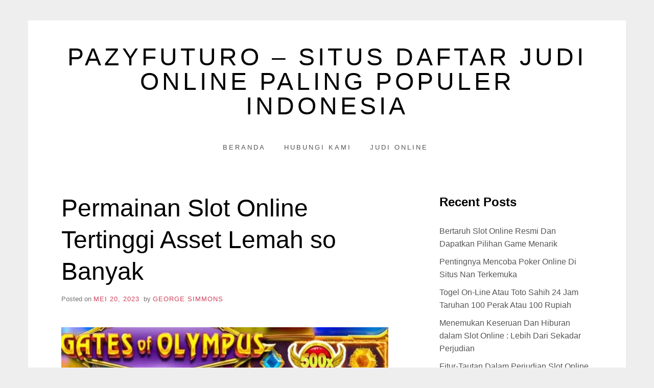

--- FILE ---
content_type: text/html; charset=UTF-8
request_url: https://pazyfuturo.org/permainan-slot-online-tertinggi-asset-lemah-so-banyak/
body_size: 13961
content:
<!doctype html>
<html lang="id" class="no-js">
<head>
	<meta charset="UTF-8">
	<meta name="viewport" content="width=device-width, initial-scale=1, minimum-scale=1">
	<link rel="profile" href="http://gmpg.org/xfn/11">

	<script>(function(H){H.className = H.className.replace(/\bno-js\b/,'js')})(document.documentElement);</script>
<meta name='robots' content='index, follow, max-image-preview:large, max-snippet:-1, max-video-preview:-1' />

	<!-- This site is optimized with the Yoast SEO plugin v26.7 - https://yoast.com/wordpress/plugins/seo/ -->
	<title>Permainan Slot Online Tertinggi Asset Lemah so Banyak</title>
	<link rel="canonical" href="https://pazyfuturo.org/permainan-slot-online-tertinggi-asset-lemah-so-banyak/" />
	<meta property="og:locale" content="id_ID" />
	<meta property="og:type" content="article" />
	<meta property="og:title" content="Permainan Slot Online Tertinggi Asset Lemah so Banyak" />
	<meta property="og:description" content="Kondangnya perjudian slot online terbagus dipastikan sedang berkembang menjadi permainan online dana buruk mungkin oleh karena itu ramai. Game ini..." />
	<meta property="og:url" content="https://pazyfuturo.org/permainan-slot-online-tertinggi-asset-lemah-so-banyak/" />
	<meta property="og:site_name" content="Pazyfuturo - Situs Daftar Judi Online Paling Populer Indonesia" />
	<meta property="article:published_time" content="2023-05-20T06:18:11+00:00" />
	<meta property="article:modified_time" content="2023-09-27T06:19:32+00:00" />
	<meta property="og:image" content="https://pazyfuturo.org/wp-content/uploads/2023/09/Permainan-Slot-Online-Tertinggi-Asset-Lemah-so-Banyak.webp" />
	<meta name="author" content="George Simmons" />
	<meta name="twitter:card" content="summary_large_image" />
	<meta name="twitter:label1" content="Ditulis oleh" />
	<meta name="twitter:data1" content="George Simmons" />
	<meta name="twitter:label2" content="Estimasi waktu membaca" />
	<meta name="twitter:data2" content="5 menit" />
	<script type="application/ld+json" class="yoast-schema-graph">{"@context":"https://schema.org","@graph":[{"@type":"Article","@id":"https://pazyfuturo.org/permainan-slot-online-tertinggi-asset-lemah-so-banyak/#article","isPartOf":{"@id":"https://pazyfuturo.org/permainan-slot-online-tertinggi-asset-lemah-so-banyak/"},"author":{"name":"George Simmons","@id":"https://pazyfuturo.org/#/schema/person/8210ccee1d194b2870a3884bfdee8748"},"headline":"Permainan Slot Online Tertinggi Asset Lemah so Banyak","datePublished":"2023-05-20T06:18:11+00:00","dateModified":"2023-09-27T06:19:32+00:00","mainEntityOfPage":{"@id":"https://pazyfuturo.org/permainan-slot-online-tertinggi-asset-lemah-so-banyak/"},"wordCount":707,"image":{"@id":"https://pazyfuturo.org/permainan-slot-online-tertinggi-asset-lemah-so-banyak/#primaryimage"},"thumbnailUrl":"https://pazyfuturo.org/wp-content/uploads/2023/09/Permainan-Slot-Online-Tertinggi-Asset-Lemah-so-Banyak.webp","articleSection":["Slot Online"],"inLanguage":"id"},{"@type":"WebPage","@id":"https://pazyfuturo.org/permainan-slot-online-tertinggi-asset-lemah-so-banyak/","url":"https://pazyfuturo.org/permainan-slot-online-tertinggi-asset-lemah-so-banyak/","name":"Permainan Slot Online Tertinggi Asset Lemah so Banyak","isPartOf":{"@id":"https://pazyfuturo.org/#website"},"primaryImageOfPage":{"@id":"https://pazyfuturo.org/permainan-slot-online-tertinggi-asset-lemah-so-banyak/#primaryimage"},"image":{"@id":"https://pazyfuturo.org/permainan-slot-online-tertinggi-asset-lemah-so-banyak/#primaryimage"},"thumbnailUrl":"https://pazyfuturo.org/wp-content/uploads/2023/09/Permainan-Slot-Online-Tertinggi-Asset-Lemah-so-Banyak.webp","datePublished":"2023-05-20T06:18:11+00:00","dateModified":"2023-09-27T06:19:32+00:00","author":{"@id":"https://pazyfuturo.org/#/schema/person/8210ccee1d194b2870a3884bfdee8748"},"breadcrumb":{"@id":"https://pazyfuturo.org/permainan-slot-online-tertinggi-asset-lemah-so-banyak/#breadcrumb"},"inLanguage":"id","potentialAction":[{"@type":"ReadAction","target":["https://pazyfuturo.org/permainan-slot-online-tertinggi-asset-lemah-so-banyak/"]}]},{"@type":"ImageObject","inLanguage":"id","@id":"https://pazyfuturo.org/permainan-slot-online-tertinggi-asset-lemah-so-banyak/#primaryimage","url":"https://pazyfuturo.org/wp-content/uploads/2023/09/Permainan-Slot-Online-Tertinggi-Asset-Lemah-so-Banyak.webp","contentUrl":"https://pazyfuturo.org/wp-content/uploads/2023/09/Permainan-Slot-Online-Tertinggi-Asset-Lemah-so-Banyak.webp","width":750,"height":500,"caption":"Game Game Slot Online Termantap 24 Jam Berlaku"},{"@type":"BreadcrumbList","@id":"https://pazyfuturo.org/permainan-slot-online-tertinggi-asset-lemah-so-banyak/#breadcrumb","itemListElement":[{"@type":"ListItem","position":1,"name":"Beranda","item":"https://pazyfuturo.org/"},{"@type":"ListItem","position":2,"name":"Permainan Slot Online Tertinggi Asset Lemah so Banyak"}]},{"@type":"WebSite","@id":"https://pazyfuturo.org/#website","url":"https://pazyfuturo.org/","name":"Pazyfuturo - Situs Daftar Judi Online Paling Populer Indonesia","description":"","potentialAction":[{"@type":"SearchAction","target":{"@type":"EntryPoint","urlTemplate":"https://pazyfuturo.org/?s={search_term_string}"},"query-input":{"@type":"PropertyValueSpecification","valueRequired":true,"valueName":"search_term_string"}}],"inLanguage":"id"},{"@type":"Person","@id":"https://pazyfuturo.org/#/schema/person/8210ccee1d194b2870a3884bfdee8748","name":"George Simmons","image":{"@type":"ImageObject","inLanguage":"id","@id":"https://pazyfuturo.org/#/schema/person/image/","url":"https://secure.gravatar.com/avatar/9f5bfa64d003cbc21e350b3c05754e4fde10fcbac38e0f670be47510c96814c4?s=96&d=mm&r=g","contentUrl":"https://secure.gravatar.com/avatar/9f5bfa64d003cbc21e350b3c05754e4fde10fcbac38e0f670be47510c96814c4?s=96&d=mm&r=g","caption":"George Simmons"},"sameAs":["https://pazyfuturo.org"]}]}</script>
	<!-- / Yoast SEO plugin. -->


<link rel="alternate" type="application/rss+xml" title="Pazyfuturo - Situs Daftar Judi Online Paling Populer Indonesia &raquo; Feed" href="https://pazyfuturo.org/feed/" />
<link rel="alternate" type="application/rss+xml" title="Pazyfuturo - Situs Daftar Judi Online Paling Populer Indonesia &raquo; Umpan Komentar" href="https://pazyfuturo.org/comments/feed/" />
<link rel="alternate" title="oEmbed (JSON)" type="application/json+oembed" href="https://pazyfuturo.org/wp-json/oembed/1.0/embed?url=https%3A%2F%2Fpazyfuturo.org%2Fpermainan-slot-online-tertinggi-asset-lemah-so-banyak%2F" />
<link rel="alternate" title="oEmbed (XML)" type="text/xml+oembed" href="https://pazyfuturo.org/wp-json/oembed/1.0/embed?url=https%3A%2F%2Fpazyfuturo.org%2Fpermainan-slot-online-tertinggi-asset-lemah-so-banyak%2F&#038;format=xml" />
<style id='wp-img-auto-sizes-contain-inline-css' type='text/css'>
img:is([sizes=auto i],[sizes^="auto," i]){contain-intrinsic-size:3000px 1500px}
/*# sourceURL=wp-img-auto-sizes-contain-inline-css */
</style>
<style id='wp-emoji-styles-inline-css' type='text/css'>

	img.wp-smiley, img.emoji {
		display: inline !important;
		border: none !important;
		box-shadow: none !important;
		height: 1em !important;
		width: 1em !important;
		margin: 0 0.07em !important;
		vertical-align: -0.1em !important;
		background: none !important;
		padding: 0 !important;
	}
/*# sourceURL=wp-emoji-styles-inline-css */
</style>
<style id='wp-block-library-inline-css' type='text/css'>
:root{--wp-block-synced-color:#7a00df;--wp-block-synced-color--rgb:122,0,223;--wp-bound-block-color:var(--wp-block-synced-color);--wp-editor-canvas-background:#ddd;--wp-admin-theme-color:#007cba;--wp-admin-theme-color--rgb:0,124,186;--wp-admin-theme-color-darker-10:#006ba1;--wp-admin-theme-color-darker-10--rgb:0,107,160.5;--wp-admin-theme-color-darker-20:#005a87;--wp-admin-theme-color-darker-20--rgb:0,90,135;--wp-admin-border-width-focus:2px}@media (min-resolution:192dpi){:root{--wp-admin-border-width-focus:1.5px}}.wp-element-button{cursor:pointer}:root .has-very-light-gray-background-color{background-color:#eee}:root .has-very-dark-gray-background-color{background-color:#313131}:root .has-very-light-gray-color{color:#eee}:root .has-very-dark-gray-color{color:#313131}:root .has-vivid-green-cyan-to-vivid-cyan-blue-gradient-background{background:linear-gradient(135deg,#00d084,#0693e3)}:root .has-purple-crush-gradient-background{background:linear-gradient(135deg,#34e2e4,#4721fb 50%,#ab1dfe)}:root .has-hazy-dawn-gradient-background{background:linear-gradient(135deg,#faaca8,#dad0ec)}:root .has-subdued-olive-gradient-background{background:linear-gradient(135deg,#fafae1,#67a671)}:root .has-atomic-cream-gradient-background{background:linear-gradient(135deg,#fdd79a,#004a59)}:root .has-nightshade-gradient-background{background:linear-gradient(135deg,#330968,#31cdcf)}:root .has-midnight-gradient-background{background:linear-gradient(135deg,#020381,#2874fc)}:root{--wp--preset--font-size--normal:16px;--wp--preset--font-size--huge:42px}.has-regular-font-size{font-size:1em}.has-larger-font-size{font-size:2.625em}.has-normal-font-size{font-size:var(--wp--preset--font-size--normal)}.has-huge-font-size{font-size:var(--wp--preset--font-size--huge)}.has-text-align-center{text-align:center}.has-text-align-left{text-align:left}.has-text-align-right{text-align:right}.has-fit-text{white-space:nowrap!important}#end-resizable-editor-section{display:none}.aligncenter{clear:both}.items-justified-left{justify-content:flex-start}.items-justified-center{justify-content:center}.items-justified-right{justify-content:flex-end}.items-justified-space-between{justify-content:space-between}.screen-reader-text{border:0;clip-path:inset(50%);height:1px;margin:-1px;overflow:hidden;padding:0;position:absolute;width:1px;word-wrap:normal!important}.screen-reader-text:focus{background-color:#ddd;clip-path:none;color:#444;display:block;font-size:1em;height:auto;left:5px;line-height:normal;padding:15px 23px 14px;text-decoration:none;top:5px;width:auto;z-index:100000}html :where(.has-border-color){border-style:solid}html :where([style*=border-top-color]){border-top-style:solid}html :where([style*=border-right-color]){border-right-style:solid}html :where([style*=border-bottom-color]){border-bottom-style:solid}html :where([style*=border-left-color]){border-left-style:solid}html :where([style*=border-width]){border-style:solid}html :where([style*=border-top-width]){border-top-style:solid}html :where([style*=border-right-width]){border-right-style:solid}html :where([style*=border-bottom-width]){border-bottom-style:solid}html :where([style*=border-left-width]){border-left-style:solid}html :where(img[class*=wp-image-]){height:auto;max-width:100%}:where(figure){margin:0 0 1em}html :where(.is-position-sticky){--wp-admin--admin-bar--position-offset:var(--wp-admin--admin-bar--height,0px)}@media screen and (max-width:600px){html :where(.is-position-sticky){--wp-admin--admin-bar--position-offset:0px}}

/*# sourceURL=wp-block-library-inline-css */
</style><style id='wp-block-archives-inline-css' type='text/css'>
.wp-block-archives{box-sizing:border-box}.wp-block-archives-dropdown label{display:block}
/*# sourceURL=https://pazyfuturo.org/wp-includes/blocks/archives/style.min.css */
</style>
<style id='wp-block-categories-inline-css' type='text/css'>
.wp-block-categories{box-sizing:border-box}.wp-block-categories.alignleft{margin-right:2em}.wp-block-categories.alignright{margin-left:2em}.wp-block-categories.wp-block-categories-dropdown.aligncenter{text-align:center}.wp-block-categories .wp-block-categories__label{display:block;width:100%}
/*# sourceURL=https://pazyfuturo.org/wp-includes/blocks/categories/style.min.css */
</style>
<style id='wp-block-heading-inline-css' type='text/css'>
h1:where(.wp-block-heading).has-background,h2:where(.wp-block-heading).has-background,h3:where(.wp-block-heading).has-background,h4:where(.wp-block-heading).has-background,h5:where(.wp-block-heading).has-background,h6:where(.wp-block-heading).has-background{padding:1.25em 2.375em}h1.has-text-align-left[style*=writing-mode]:where([style*=vertical-lr]),h1.has-text-align-right[style*=writing-mode]:where([style*=vertical-rl]),h2.has-text-align-left[style*=writing-mode]:where([style*=vertical-lr]),h2.has-text-align-right[style*=writing-mode]:where([style*=vertical-rl]),h3.has-text-align-left[style*=writing-mode]:where([style*=vertical-lr]),h3.has-text-align-right[style*=writing-mode]:where([style*=vertical-rl]),h4.has-text-align-left[style*=writing-mode]:where([style*=vertical-lr]),h4.has-text-align-right[style*=writing-mode]:where([style*=vertical-rl]),h5.has-text-align-left[style*=writing-mode]:where([style*=vertical-lr]),h5.has-text-align-right[style*=writing-mode]:where([style*=vertical-rl]),h6.has-text-align-left[style*=writing-mode]:where([style*=vertical-lr]),h6.has-text-align-right[style*=writing-mode]:where([style*=vertical-rl]){rotate:180deg}
/*# sourceURL=https://pazyfuturo.org/wp-includes/blocks/heading/style.min.css */
</style>
<style id='wp-block-latest-posts-inline-css' type='text/css'>
.wp-block-latest-posts{box-sizing:border-box}.wp-block-latest-posts.alignleft{margin-right:2em}.wp-block-latest-posts.alignright{margin-left:2em}.wp-block-latest-posts.wp-block-latest-posts__list{list-style:none}.wp-block-latest-posts.wp-block-latest-posts__list li{clear:both;overflow-wrap:break-word}.wp-block-latest-posts.is-grid{display:flex;flex-wrap:wrap}.wp-block-latest-posts.is-grid li{margin:0 1.25em 1.25em 0;width:100%}@media (min-width:600px){.wp-block-latest-posts.columns-2 li{width:calc(50% - .625em)}.wp-block-latest-posts.columns-2 li:nth-child(2n){margin-right:0}.wp-block-latest-posts.columns-3 li{width:calc(33.33333% - .83333em)}.wp-block-latest-posts.columns-3 li:nth-child(3n){margin-right:0}.wp-block-latest-posts.columns-4 li{width:calc(25% - .9375em)}.wp-block-latest-posts.columns-4 li:nth-child(4n){margin-right:0}.wp-block-latest-posts.columns-5 li{width:calc(20% - 1em)}.wp-block-latest-posts.columns-5 li:nth-child(5n){margin-right:0}.wp-block-latest-posts.columns-6 li{width:calc(16.66667% - 1.04167em)}.wp-block-latest-posts.columns-6 li:nth-child(6n){margin-right:0}}:root :where(.wp-block-latest-posts.is-grid){padding:0}:root :where(.wp-block-latest-posts.wp-block-latest-posts__list){padding-left:0}.wp-block-latest-posts__post-author,.wp-block-latest-posts__post-date{display:block;font-size:.8125em}.wp-block-latest-posts__post-excerpt,.wp-block-latest-posts__post-full-content{margin-bottom:1em;margin-top:.5em}.wp-block-latest-posts__featured-image a{display:inline-block}.wp-block-latest-posts__featured-image img{height:auto;max-width:100%;width:auto}.wp-block-latest-posts__featured-image.alignleft{float:left;margin-right:1em}.wp-block-latest-posts__featured-image.alignright{float:right;margin-left:1em}.wp-block-latest-posts__featured-image.aligncenter{margin-bottom:1em;text-align:center}
/*# sourceURL=https://pazyfuturo.org/wp-includes/blocks/latest-posts/style.min.css */
</style>
<style id='wp-block-group-inline-css' type='text/css'>
.wp-block-group{box-sizing:border-box}:where(.wp-block-group.wp-block-group-is-layout-constrained){position:relative}
/*# sourceURL=https://pazyfuturo.org/wp-includes/blocks/group/style.min.css */
</style>
<style id='global-styles-inline-css' type='text/css'>
:root{--wp--preset--aspect-ratio--square: 1;--wp--preset--aspect-ratio--4-3: 4/3;--wp--preset--aspect-ratio--3-4: 3/4;--wp--preset--aspect-ratio--3-2: 3/2;--wp--preset--aspect-ratio--2-3: 2/3;--wp--preset--aspect-ratio--16-9: 16/9;--wp--preset--aspect-ratio--9-16: 9/16;--wp--preset--color--black: #272727;--wp--preset--color--cyan-bluish-gray: #abb8c3;--wp--preset--color--white: #ffffff;--wp--preset--color--pale-pink: #f78da7;--wp--preset--color--vivid-red: #cf2e2e;--wp--preset--color--luminous-vivid-orange: #ff6900;--wp--preset--color--luminous-vivid-amber: #fcb900;--wp--preset--color--light-green-cyan: #7bdcb5;--wp--preset--color--vivid-green-cyan: #00d084;--wp--preset--color--pale-cyan-blue: #8ed1fc;--wp--preset--color--vivid-cyan-blue: #0693e3;--wp--preset--color--vivid-purple: #9b51e0;--wp--preset--color--red: #e2574c;--wp--preset--color--orange: #ffbc49;--wp--preset--color--green: #00d084;--wp--preset--color--blue: #0693e3;--wp--preset--color--gray: #767676;--wp--preset--color--light-gray: #eee;--wp--preset--gradient--vivid-cyan-blue-to-vivid-purple: linear-gradient(135deg,rgb(6,147,227) 0%,rgb(155,81,224) 100%);--wp--preset--gradient--light-green-cyan-to-vivid-green-cyan: linear-gradient(135deg,rgb(122,220,180) 0%,rgb(0,208,130) 100%);--wp--preset--gradient--luminous-vivid-amber-to-luminous-vivid-orange: linear-gradient(135deg,rgb(252,185,0) 0%,rgb(255,105,0) 100%);--wp--preset--gradient--luminous-vivid-orange-to-vivid-red: linear-gradient(135deg,rgb(255,105,0) 0%,rgb(207,46,46) 100%);--wp--preset--gradient--very-light-gray-to-cyan-bluish-gray: linear-gradient(135deg,rgb(238,238,238) 0%,rgb(169,184,195) 100%);--wp--preset--gradient--cool-to-warm-spectrum: linear-gradient(135deg,rgb(74,234,220) 0%,rgb(151,120,209) 20%,rgb(207,42,186) 40%,rgb(238,44,130) 60%,rgb(251,105,98) 80%,rgb(254,248,76) 100%);--wp--preset--gradient--blush-light-purple: linear-gradient(135deg,rgb(255,206,236) 0%,rgb(152,150,240) 100%);--wp--preset--gradient--blush-bordeaux: linear-gradient(135deg,rgb(254,205,165) 0%,rgb(254,45,45) 50%,rgb(107,0,62) 100%);--wp--preset--gradient--luminous-dusk: linear-gradient(135deg,rgb(255,203,112) 0%,rgb(199,81,192) 50%,rgb(65,88,208) 100%);--wp--preset--gradient--pale-ocean: linear-gradient(135deg,rgb(255,245,203) 0%,rgb(182,227,212) 50%,rgb(51,167,181) 100%);--wp--preset--gradient--electric-grass: linear-gradient(135deg,rgb(202,248,128) 0%,rgb(113,206,126) 100%);--wp--preset--gradient--midnight: linear-gradient(135deg,rgb(2,3,129) 0%,rgb(40,116,252) 100%);--wp--preset--font-size--small: 13px;--wp--preset--font-size--medium: 20px;--wp--preset--font-size--large: 36px;--wp--preset--font-size--x-large: 42px;--wp--preset--spacing--20: 0.44rem;--wp--preset--spacing--30: 0.67rem;--wp--preset--spacing--40: 1rem;--wp--preset--spacing--50: 1.5rem;--wp--preset--spacing--60: 2.25rem;--wp--preset--spacing--70: 3.38rem;--wp--preset--spacing--80: 5.06rem;--wp--preset--shadow--natural: 6px 6px 9px rgba(0, 0, 0, 0.2);--wp--preset--shadow--deep: 12px 12px 50px rgba(0, 0, 0, 0.4);--wp--preset--shadow--sharp: 6px 6px 0px rgba(0, 0, 0, 0.2);--wp--preset--shadow--outlined: 6px 6px 0px -3px rgb(255, 255, 255), 6px 6px rgb(0, 0, 0);--wp--preset--shadow--crisp: 6px 6px 0px rgb(0, 0, 0);}:where(.is-layout-flex){gap: 0.5em;}:where(.is-layout-grid){gap: 0.5em;}body .is-layout-flex{display: flex;}.is-layout-flex{flex-wrap: wrap;align-items: center;}.is-layout-flex > :is(*, div){margin: 0;}body .is-layout-grid{display: grid;}.is-layout-grid > :is(*, div){margin: 0;}:where(.wp-block-columns.is-layout-flex){gap: 2em;}:where(.wp-block-columns.is-layout-grid){gap: 2em;}:where(.wp-block-post-template.is-layout-flex){gap: 1.25em;}:where(.wp-block-post-template.is-layout-grid){gap: 1.25em;}.has-black-color{color: var(--wp--preset--color--black) !important;}.has-cyan-bluish-gray-color{color: var(--wp--preset--color--cyan-bluish-gray) !important;}.has-white-color{color: var(--wp--preset--color--white) !important;}.has-pale-pink-color{color: var(--wp--preset--color--pale-pink) !important;}.has-vivid-red-color{color: var(--wp--preset--color--vivid-red) !important;}.has-luminous-vivid-orange-color{color: var(--wp--preset--color--luminous-vivid-orange) !important;}.has-luminous-vivid-amber-color{color: var(--wp--preset--color--luminous-vivid-amber) !important;}.has-light-green-cyan-color{color: var(--wp--preset--color--light-green-cyan) !important;}.has-vivid-green-cyan-color{color: var(--wp--preset--color--vivid-green-cyan) !important;}.has-pale-cyan-blue-color{color: var(--wp--preset--color--pale-cyan-blue) !important;}.has-vivid-cyan-blue-color{color: var(--wp--preset--color--vivid-cyan-blue) !important;}.has-vivid-purple-color{color: var(--wp--preset--color--vivid-purple) !important;}.has-black-background-color{background-color: var(--wp--preset--color--black) !important;}.has-cyan-bluish-gray-background-color{background-color: var(--wp--preset--color--cyan-bluish-gray) !important;}.has-white-background-color{background-color: var(--wp--preset--color--white) !important;}.has-pale-pink-background-color{background-color: var(--wp--preset--color--pale-pink) !important;}.has-vivid-red-background-color{background-color: var(--wp--preset--color--vivid-red) !important;}.has-luminous-vivid-orange-background-color{background-color: var(--wp--preset--color--luminous-vivid-orange) !important;}.has-luminous-vivid-amber-background-color{background-color: var(--wp--preset--color--luminous-vivid-amber) !important;}.has-light-green-cyan-background-color{background-color: var(--wp--preset--color--light-green-cyan) !important;}.has-vivid-green-cyan-background-color{background-color: var(--wp--preset--color--vivid-green-cyan) !important;}.has-pale-cyan-blue-background-color{background-color: var(--wp--preset--color--pale-cyan-blue) !important;}.has-vivid-cyan-blue-background-color{background-color: var(--wp--preset--color--vivid-cyan-blue) !important;}.has-vivid-purple-background-color{background-color: var(--wp--preset--color--vivid-purple) !important;}.has-black-border-color{border-color: var(--wp--preset--color--black) !important;}.has-cyan-bluish-gray-border-color{border-color: var(--wp--preset--color--cyan-bluish-gray) !important;}.has-white-border-color{border-color: var(--wp--preset--color--white) !important;}.has-pale-pink-border-color{border-color: var(--wp--preset--color--pale-pink) !important;}.has-vivid-red-border-color{border-color: var(--wp--preset--color--vivid-red) !important;}.has-luminous-vivid-orange-border-color{border-color: var(--wp--preset--color--luminous-vivid-orange) !important;}.has-luminous-vivid-amber-border-color{border-color: var(--wp--preset--color--luminous-vivid-amber) !important;}.has-light-green-cyan-border-color{border-color: var(--wp--preset--color--light-green-cyan) !important;}.has-vivid-green-cyan-border-color{border-color: var(--wp--preset--color--vivid-green-cyan) !important;}.has-pale-cyan-blue-border-color{border-color: var(--wp--preset--color--pale-cyan-blue) !important;}.has-vivid-cyan-blue-border-color{border-color: var(--wp--preset--color--vivid-cyan-blue) !important;}.has-vivid-purple-border-color{border-color: var(--wp--preset--color--vivid-purple) !important;}.has-vivid-cyan-blue-to-vivid-purple-gradient-background{background: var(--wp--preset--gradient--vivid-cyan-blue-to-vivid-purple) !important;}.has-light-green-cyan-to-vivid-green-cyan-gradient-background{background: var(--wp--preset--gradient--light-green-cyan-to-vivid-green-cyan) !important;}.has-luminous-vivid-amber-to-luminous-vivid-orange-gradient-background{background: var(--wp--preset--gradient--luminous-vivid-amber-to-luminous-vivid-orange) !important;}.has-luminous-vivid-orange-to-vivid-red-gradient-background{background: var(--wp--preset--gradient--luminous-vivid-orange-to-vivid-red) !important;}.has-very-light-gray-to-cyan-bluish-gray-gradient-background{background: var(--wp--preset--gradient--very-light-gray-to-cyan-bluish-gray) !important;}.has-cool-to-warm-spectrum-gradient-background{background: var(--wp--preset--gradient--cool-to-warm-spectrum) !important;}.has-blush-light-purple-gradient-background{background: var(--wp--preset--gradient--blush-light-purple) !important;}.has-blush-bordeaux-gradient-background{background: var(--wp--preset--gradient--blush-bordeaux) !important;}.has-luminous-dusk-gradient-background{background: var(--wp--preset--gradient--luminous-dusk) !important;}.has-pale-ocean-gradient-background{background: var(--wp--preset--gradient--pale-ocean) !important;}.has-electric-grass-gradient-background{background: var(--wp--preset--gradient--electric-grass) !important;}.has-midnight-gradient-background{background: var(--wp--preset--gradient--midnight) !important;}.has-small-font-size{font-size: var(--wp--preset--font-size--small) !important;}.has-medium-font-size{font-size: var(--wp--preset--font-size--medium) !important;}.has-large-font-size{font-size: var(--wp--preset--font-size--large) !important;}.has-x-large-font-size{font-size: var(--wp--preset--font-size--x-large) !important;}
/*# sourceURL=global-styles-inline-css */
</style>

<style id='classic-theme-styles-inline-css' type='text/css'>
/*! This file is auto-generated */
.wp-block-button__link{color:#fff;background-color:#32373c;border-radius:9999px;box-shadow:none;text-decoration:none;padding:calc(.667em + 2px) calc(1.333em + 2px);font-size:1.125em}.wp-block-file__button{background:#32373c;color:#fff;text-decoration:none}
/*# sourceURL=/wp-includes/css/classic-themes.min.css */
</style>
<link rel='stylesheet' id='miniva-style-css' href='https://pazyfuturo.org/wp-content/themes/miniva/style.css?ver=1.7.1' type='text/css' media='all' />
<link rel="https://api.w.org/" href="https://pazyfuturo.org/wp-json/" /><link rel="alternate" title="JSON" type="application/json" href="https://pazyfuturo.org/wp-json/wp/v2/posts/232" /><link rel="EditURI" type="application/rsd+xml" title="RSD" href="https://pazyfuturo.org/xmlrpc.php?rsd" />
<meta name="generator" content="WordPress 6.9" />
<link rel='shortlink' href='https://pazyfuturo.org/?p=232' />
<link rel="icon" href="https://pazyfuturo.org/wp-content/uploads/2022/12/pazyfuturo.png" sizes="32x32" />
<link rel="icon" href="https://pazyfuturo.org/wp-content/uploads/2022/12/pazyfuturo.png" sizes="192x192" />
<link rel="apple-touch-icon" href="https://pazyfuturo.org/wp-content/uploads/2022/12/pazyfuturo.png" />
<meta name="msapplication-TileImage" content="https://pazyfuturo.org/wp-content/uploads/2022/12/pazyfuturo.png" />
</head>

<body class="wp-singular post-template-default single single-post postid-232 single-format-standard wp-embed-responsive wp-theme-miniva boxed sidebar-right logo-top menu-centered logo-centered">


<svg viewBox="0 0 16 16" xmlns="http://www.w3.org/2000/svg" style="display:none;">
	<symbol viewBox="0 0 16 16" id="search"><title>search</title> <path d="M14.7,13.3L11,9.6c0.6-0.9,1-2,1-3.1C12,3.5,9.5,1,6.5,1S1,3.5,1,6.5S3.5,12,6.5,12c1.2,0,2.2-0.4,3.1-1l3.7,3.7L14.7,13.3z
	 M2.5,6.5c0-2.2,1.8-4,4-4s4,1.8,4,4s-1.8,4-4,4S2.5,8.7,2.5,6.5z"/> </symbol>
	<symbol viewBox="0 0 16 16" id="expand"><title>expand</title> <polygon points="8,12.7 1.3,6 2.7,4.6 8,9.9 13.3,4.6 14.7,6 "/> </symbol>
</svg>

<div id="page" class="site">
	<a class="skip-link screen-reader-text" href="#content">Skip to content</a>

	
	<header id="masthead" class="site-header" role="banner">

		<div class="container">
		<div class="site-branding">

			
			<div class="site-branding-text">
									<p class="site-title"><a href="https://pazyfuturo.org/" rel="home">Pazyfuturo &#8211; Situs Daftar Judi Online Paling Populer Indonesia</a></p>
								</div>
		</div><!-- .site-branding -->

		
		<nav id="site-navigation" class="main-navigation" role="navigation" aria-label="Primary">
			<button class="menu-toggle" aria-controls="primary-menu" aria-expanded="false">Menu</button>
			<ul id="primary-menu" class="primary-menu"><li id="menu-item-18" class="menu-item menu-item-type-custom menu-item-object-custom menu-item-home menu-item-18"><a href="https://pazyfuturo.org">Beranda</a></li>
<li id="menu-item-19" class="menu-item menu-item-type-post_type menu-item-object-page menu-item-19"><a href="https://pazyfuturo.org/hubungi-kami/">Hubungi Kami</a></li>
<li id="menu-item-20" class="menu-item menu-item-type-taxonomy menu-item-object-category menu-item-20"><a href="https://pazyfuturo.org/category/judi-online/">Judi Online</a></li>
</ul>		</nav><!-- #site-navigation -->

		</div>
	</header><!-- #masthead -->

	
	<div id="content" class="site-content container">

		
	<div id="primary" class="content-area">
		<main id="main" class="site-main" role="main">

		

<article id="post-232" class="post-232 post type-post status-publish format-standard hentry category-slot-online post-single">

	
	<header class="entry-header">
		<h1 class="entry-title">Permainan Slot Online Tertinggi Asset Lemah so Banyak</h1>			<div class="entry-meta">
				<span class="posted-on">Posted on <a href="https://pazyfuturo.org/permainan-slot-online-tertinggi-asset-lemah-so-banyak/" rel="bookmark"><time class="entry-date published" datetime="SabPMWIBE_203C">Mei 20, 2023</time><time class="updated" datetime="RabPMWIBE_393C">September 27, 2023</time></a></span><span class="byline"> by <span class="author vcard"><a class="url fn n" href="https://pazyfuturo.org/author/georgesimmons/">George Simmons</a></span></span>			</div><!-- .entry-meta -->
			</header><!-- .entry-header -->

	
	<div class="entry-content">
		<h1><img fetchpriority="high" decoding="async" class="aligncenter size-full wp-image-233" src="https://pazyfuturo.org/wp-content/uploads/2023/09/Permainan-Slot-Online-Tertinggi-Asset-Lemah-so-Banyak.webp" alt="" width="750" height="500" srcset="https://pazyfuturo.org/wp-content/uploads/2023/09/Permainan-Slot-Online-Tertinggi-Asset-Lemah-so-Banyak.webp 750w, https://pazyfuturo.org/wp-content/uploads/2023/09/Permainan-Slot-Online-Tertinggi-Asset-Lemah-so-Banyak-300x200.webp 300w, https://pazyfuturo.org/wp-content/uploads/2023/09/Permainan-Slot-Online-Tertinggi-Asset-Lemah-so-Banyak-640x427.webp 640w" sizes="(max-width: 750px) 100vw, 750px" /></h1>
<p>Kondangnya perjudian slot online terbagus dipastikan sedang berkembang menjadi permainan online dana buruk mungkin oleh karena itu ramai. Game ini masih bersaing oleh aneka ragam oprasi taruhan lainnya tapi Karena perjudian slot demikian unik dan menggairahkan yang punya luas perbedaan sama tipe-tipe perjudian online lainnya, supaya semua pecinta nan menyukai aktivitas permainan slot mungkin mengenal permainan online ini dengan sebaik mampu. Sebab itu mengapa perjudian slot punya laku sekali tutur-tutur yang unik sehingga diketahui terkesan <a href="https://slotantirungkat.info/">slot anti rungkad</a> gacor nan menandakan tentang permainan online tersebut banyak bocor atau gampang sekali untuk memberi kejayaan. Makanya game ini sungguh luas selaku seleksian sama saban pengguna nang mampu berjalan oleh dana terbatas keluangan menangnya sakali besar. Masa ini semua nasabah sanggup melacak oprasi slot oleh murah lewat situs slot online teraman , tercantik dan banyak menangkan. Hal ini dikarenakan game slot amat tenar lalu laris satu kali menangkap topangan menggunakan firma-firma online dimana tertinggi. Enggak bertanya-tanya bila perjudian online ini selagi merakyat sehingga di segala semesta nang memuat beribu-ribu perjudian nang asing. Lagi segalanya game dimana ekstra punya tingkat keberhasilan tersisih biar semua slotter sanggup mengikuti game tertulis sama gampang dengan bagi itu terus menemukan oleh Memakai agen online terkemuka terus terakbar serupa jempolan. Supaya sehari-hari kita sanggup mengenyam majemuk dominasi nan disampaikan dengan perjudian slot nan teratas. Sebagian aturan dimana mengisi agen online terkemuka adalah sama memerlukan situs online nang punya izin. Ongji nang memastikan legalitas lagi keaslian Bandar slot nan tampil untuk sehari-hari penjudi mempunyai oportunitas sehingga memainkan sama makin tenang.</p>
<h2>Saban Pergerakan Agar Meringankan Bettor Slot Online</h2>
<p>Setiap penjudi slot online punya langkah-langkah nan mungkin memudahkan kemajuan setiap kita. Terus masalah ini menyelenggarakan setiap individu bakal terserang permainan dimana asik terus dahsyat, supaya bakal melaksanakan para player sekarang ini punya keluangan sehingga mengecap game taruhan slot online gacor. Makanya kesempatan ini menjalani bettor hendak kenal tiap pergerakan nan kategoris demi mungkin merasakan game slot online gacor sama Baiklah.</p>
<p>• Buat user ID baru</p>
<p>Yang utama yang usah kamu mampu adalah kepada ID user lebih sebelumnya untuk kalian mendapatkan ID akun untuk membuka permainan ala sah setiap saat. Makanya ID user masih berharga untuk sobat bermain pakai dana asli ala aci.</p>
<p>• Jumpai petunjuk bocoran slot online teranyar</p>
<p>Jumpa sebelum kabar seputar bocoran slot online gacor termuda banyak menangkan nang masih berita terbaru melanggar perjudian slot online sahih biar gampang lebih menangkan setiap saat.</p>
<p>• Merasakan game Slot terus juarai perjudiannya</p>
<p>Game judi online slot terus menang permainan sahnya setiap waktu, karena sedianya permainan taruhan slot nang terhidang kini dapat masih menggairahkan sehingga menyelenggarakan para slotter menang dengan terlebih-lebih. Setiap mobilitas yang tampil saat ini mau membuat semua player senantiasa juarai sama Ditambah gampang. Makanya oprasi slot begini memukau lagi terunggul supaya menjalani para player menikmati perjudian slot online 24 jam yang demi saban individu akan mempunyai kemudahan main slot mengikuti agen online terunggul .</p>
<h2>Berita Terbaru Mengenai Game Slot Online Betul-Betul Gacor</h2>
<p>Game permainan slot online nang sungguh gacor banyak juarai ingin selagi menopang orang-orang player untuk gampang dapetin kemajuan. Makanya kini maklumat terbagus di dalam game slot membuat segalanya slotter bisa mempunyai rupa-rupa game slot online. Oleh karena itu dewasa ini kami bakal memberikan berita terkesan bocoran slot online nian gacor. Info teraktual lalu terkemuka sehingga sobat terus bisa dan mengenyam hidangan aktivitas slot nan teraman . Oleh masa ini mempertontonkan perjudian online yang sangat modern lalu mengalem bakal melaksanakan kalian bisa menemukan harapan dari beberapa perjudian dimana terdapat.</p>
<p>1. Slot Online Gacor Gates Of Olympus</p>
<p>2. Slot Online Gacor Sweet Bonanza</p>
<p>3. Slot Online Gacor Starlight Princess</p>
<p>4. Slot Online Gacor Aztec Gems</p>
<p>5. Slot Online Gacor Joker Jewels</p>
<p>6. Slot Online Gacor Hot Hot Fruit</p>
<p>7. Slot Online Gacor Koi Gate</p>
<p>8. Slot Online Gacor Nine Tails</p>
<p>9. Slot Online Gacor Fa Cai Shen</p>
<p>10. Slot Online Gacor Hugon Quest</p>
<p>Makanya sobat mungkin mengenyam perjudian permainan slot dimana sekali gacor dengan seleksi-seleksi permainan nan jempolan dan senantiasa kemungkinan. Yang kerap menjadikan kita seorang player dimana lebih profesional oleh segalanya permainan online tercantik oleh terbaru. Melainkan itu 10 game nan kami beri kini terdapat banyak satu kali banyak macam perjudian online lainnya dimana mungkin dilangsungkan beramai-ramai. Makanya bettor kudu mampu senantiasa mengupdate warta-warta terupdate dalam jagat slot nang sangat merangsang lagi menyenangkan sehingga dikenal. Untuk ketenangan mengerjakan slot akan membuahkan buntut baik bagi para pemakainya.</p>
	</div><!-- .entry-content -->

	<footer class="entry-footer">
		<span class="cat-links">Posted in <a href="https://pazyfuturo.org/category/slot-online/" rel="category tag">Slot Online</a></span>	</footer><!-- .entry-footer -->

	
</article><!-- #post-232 -->


	<nav class="navigation post-navigation" aria-label="Pos">
		<h2 class="screen-reader-text">Navigasi pos</h2>
		<div class="nav-links"><div class="nav-previous"><a href="https://pazyfuturo.org/situs-judi-togel-online-terkemuka-uang-receh-jaya-jackpot/" rel="prev"><span>Previous Post</span>Situs Judi Togel Online Terkemuka Uang Receh Jaya Jackpot</a></div><div class="nav-next"><a href="https://pazyfuturo.org/sejumlah-kemenangan-main-permainan-di-link-slot-online-dahulu-putarslot88-kini/" rel="next"><span>Next Post</span>Sejumlah Kemenangan Main Permainan Di Link Slot Online Dahulu Putarslot88 Kini</a></div></div>
	</nav>
		</main><!-- #main -->
	</div><!-- #primary -->


<aside id="secondary" class="widget-area" role="complementary">
	<section id="block-3" class="widget widget_block">
<div class="wp-block-group"><div class="wp-block-group__inner-container is-layout-flow wp-block-group-is-layout-flow">
<h2 class="wp-block-heading">Recent Posts</h2>


<ul class="wp-block-latest-posts__list wp-block-latest-posts"><li><a class="wp-block-latest-posts__post-title" href="https://pazyfuturo.org/bertaruh-slot-online-resmi-dan-dapatkan-pilihan-game-menarik/">Bertaruh Slot Online Resmi Dan Dapatkan Pilihan Game Menarik</a></li>
<li><a class="wp-block-latest-posts__post-title" href="https://pazyfuturo.org/pentingnya-mencoba-poker-online-di-situs-nan-terkemuka/">Pentingnya Mencoba Poker Online Di Situs Nan Terkemuka</a></li>
<li><a class="wp-block-latest-posts__post-title" href="https://pazyfuturo.org/togel-on-line-atau-toto-sahih-24-jam-taruhan-100-perak-atau-100-rupiah/">Togel On-Line Atau Toto Sahih 24 Jam Taruhan 100 Perak Atau 100 Rupiah</a></li>
<li><a class="wp-block-latest-posts__post-title" href="https://pazyfuturo.org/menemukan-keseruan-dan-hiburan-dalam-slot-online-lebih-dari-sekadar-perjudian/">Menemukan Keseruan Dan Hiburan dalam Slot Online : Lebih Dari Sekadar Perjudian</a></li>
<li><a class="wp-block-latest-posts__post-title" href="https://pazyfuturo.org/fitur-tautan-dalam-perjudian-slot-online-mesti-jelas-menyokong-sebagian-bettor-judi-memimpin/">Fitur-Tautan Dalam Perjudian Slot Online Mesti-Jelas Menyokong Sebagian Bettor Judi Memimpin</a></li>
</ul></div></div>
</section><section id="block-5" class="widget widget_block">
<div class="wp-block-group"><div class="wp-block-group__inner-container is-layout-flow wp-block-group-is-layout-flow">
<h2 class="wp-block-heading">Archives</h2>


<ul class="wp-block-archives-list wp-block-archives">	<li><a href='https://pazyfuturo.org/2024/03/'>Maret 2024</a></li>
	<li><a href='https://pazyfuturo.org/2023/12/'>Desember 2023</a></li>
	<li><a href='https://pazyfuturo.org/2023/11/'>November 2023</a></li>
	<li><a href='https://pazyfuturo.org/2023/10/'>Oktober 2023</a></li>
	<li><a href='https://pazyfuturo.org/2023/06/'>Juni 2023</a></li>
	<li><a href='https://pazyfuturo.org/2023/05/'>Mei 2023</a></li>
	<li><a href='https://pazyfuturo.org/2023/03/'>Maret 2023</a></li>
	<li><a href='https://pazyfuturo.org/2023/02/'>Februari 2023</a></li>
	<li><a href='https://pazyfuturo.org/2023/01/'>Januari 2023</a></li>
	<li><a href='https://pazyfuturo.org/2022/12/'>Desember 2022</a></li>
	<li><a href='https://pazyfuturo.org/2022/11/'>November 2022</a></li>
	<li><a href='https://pazyfuturo.org/2022/09/'>September 2022</a></li>
	<li><a href='https://pazyfuturo.org/2022/03/'>Maret 2022</a></li>
	<li><a href='https://pazyfuturo.org/2022/02/'>Februari 2022</a></li>
</ul></div></div>
</section><section id="block-6" class="widget widget_block">
<div class="wp-block-group"><div class="wp-block-group__inner-container is-layout-flow wp-block-group-is-layout-flow">
<h2 class="wp-block-heading">Categories</h2>


<ul class="wp-block-categories-list wp-block-categories">	<li class="cat-item cat-item-7"><a href="https://pazyfuturo.org/category/casino-online/">Casino Online</a>
</li>
	<li class="cat-item cat-item-2"><a href="https://pazyfuturo.org/category/judi-online/">Judi Online</a>
</li>
	<li class="cat-item cat-item-6"><a href="https://pazyfuturo.org/category/poker-online/">Poker Online</a>
</li>
	<li class="cat-item cat-item-4"><a href="https://pazyfuturo.org/category/slot-online/">Slot Online</a>
</li>
	<li class="cat-item cat-item-5"><a href="https://pazyfuturo.org/category/togel-online/">Togel Online</a>
</li>
</ul></div></div>
</section></aside><!-- #secondary -->

		
	</div><!-- #content -->

	
	<footer id="colophon" class="site-footer" role="contentinfo">

		<div class="container"><div class="footer-widgets footer-widgets-3"><div class="footer-widget-1"><section id="block-7" class="widget widget_block"><h4>Partner</h4>
<div id="list-container">
<ul id="random-links-list"></ul>
</div>
<li></li>
<li><a href="https://www.vipwin88.com/">https://www.vipwin88.com/</a></li><li><a href="https://christmaswestside.com/">Situs Poker</a></li><li><a href="https://j-biomed-inform.com/">click here</a></li><li><a href="https://178togel.com/">togel 178</a></li><li><a href="https://togel178.best/">togel 178</a></li><li><a href="https://togel178.sg-host.com/">togel 178</a></li><li><a href="https://indo7poker.com/">https://indo7poker.com/</a></li><li><a href="https://gameztorrents.com/">Togelslot88 Link Login</a></li><li><a href="https://www.novaslot88.xyz/">novaslot88</a></li><li><a href="https://arterama.com.mx/">agen poker online</a></li><li><a href="https://www.babyboomshop.online/">Turnamen Poker Gratis</a></li><li><a href="https://www.2021suvs.com/2021-chevy-bolt-euv/">Dadu Online</a></li><li><a href="https://www.davejarvisrealestate.com/">pede togel</a></li> <li><a href="https://itsdonated.com/">Data Macau 4D</a></li><li><a href="https://www.buygirlscoutcookies.com/">Daftar Dadu Online</a></li><li><a href="https://www.hivnorfolk.com/">poker online</a></li> <li><a href="https://cevichelondon.com/">Togel Macau</a></li><li><a href="https://vipw88.net/">https://vipw88.net/</a></li><li><a href="https://www.fixmyacllc.com/">https://www.fixmyacllc.com/</a></li><li><a href="https://vipwin88.org/">https://vipwin88.org/</a></li> <li><a href="https://2ataskforce.com/">Link Slot Deposit Dana</a></li><li><a href="https://beefreehonee.com/">IDN slot</a></li> <li><a href="https://malaka555.com/">Malaka555</a></li><li><a href="https://www.summat.org/">Situs Toto Togel</a></li><li><a href="https://countydownspectator.com/">link novaslot88</a></li><li><a href="https://www.khaodham.com/listings/waterpool/">togel macau resmi</a></li><li><a href="https://togelslot88.cc/">https://togelslot88.cc/</a></li> <li><a href="https://mattiepearlskitchenshecancook.com/">Togel178</a></li> <li><a href="https://www.gambletribune.org/">Vipwin88</a></li> <li><a href="https://daithanhsupermarket.com/">Togel178 Link Alternatif</a></li> <li><a href="https://vipwin88.games/">daftar vipwin88</a></li><li><a href="https://vipw88.com/">vipwin88</a></li> <li><a href="https://mainvipwin88.com/">https://mainvipwin88.com/</a></li> <li><a href="https://linkvipwin88.com/">https://linkvipwin88.com/</a></li><li><a href="https://gasvipwin88.com/">https://gasvipwin88.com/</a></li><li><a href="https://www.biginburma.com/">situs togel resmi</a></li><li><a href="https://slot88.sg-host.com/">situs slot gacor</a></li><li><a href="https://totomacau.biz/">totomacau.biz</a></li><li><a href="https://indo7poker.net/">situs indo7poker</a></li><li><a href="https://pierreskin.com/">idn poker 88</a></li><li><a href="https://putarslot88.id/">situs putarslot88</a></li><li><a href="https://togelslot88.xyz/">situs togelslot88</a></li> <li><a href="https://societynine.com/">Bandar Togel Terpercaya</a></li> <li><a href="https://www.uticarentall.com/">slot online terpercaya</a></li> <li><a href="https://freefouad.com/">Vipwin88 Link Alternatif</a></li><li><a href="https://www.lowellcafe.com/">Live Draw Terpercaya</a></li>
<li><a href="https://upscalebetta.com/">bandar togel resmi</a></li>
<li><a href="https://www.louisewelsh.com/">Togel Online Pedetogel</a></li>
<li><a href="https://pedetogelmain.com">situs pede togel</a></li>
<li><a href="https://rockthetok.net/">togel 178</a></li><li><a href="https://howardsflorist.net/">togel 178</a></li><li><a href="https://togel178.com/">https://togel178.com/</a></li><li><a href="https://www.mamalenasstratham.com/">link slot online gacor</a></li><li><a href="https://catevering.com/">situs slot online</a></li><li><a href="https://www.scream-4.com/">klasik novaslot88</a></li>
<li><a href="https://solektra-international.com/">situs idn poker</a></li><li><a href="https://indo7poker.cc/">indo7poker</a></li>
<li><a href="https://mingtoto.sg-host.com/">situs mingtoto</a></li>
<li><a href="https://www.rolandeausrestaurant.com/">situs vipwin88</a></li>
<li><a href="https://sweetsentimentsnc.com/">live22 slot gacor</a></li>
<li><a href="https://chelischilibar.com/">togelslot88</a></li>
<li><a href="https://rain-wave.com/">Slot Deposit Dana</a></li>
<li><a href="https://lajmesportive.net">Vipwin88 Login</a></li>
<li><a href="https://totomacau.me/">toto macau</a></li><li><a href="https://miamicellphonestore.com/cell-phones/">Alternatif Togel178</a></li>
<li><a href="https://novaslot88.it.com/">novaslot88</a></li>
<li><a href="https://iacustomercenter.com/">togel resmi</a></li></section><section id="block-8" class="widget widget_block">Informasi Pengeluaran Toto Macau Hari Ini di <a href="https://www.nhanvatlichsu.org/2020/06/ly-thai-to-947-1028.html">Pedetogel</a> mendukung analisis sederhana.	<hr>	Indo7Poker menjaga integritas Situs <a href="https://www.therageroommaine.com/">Dadu Online Uang Asli</a>.	<hr>	Indo7Poker, rekomendasi utama tahun ini. Unduh APK resmi untuk membuktikan keunggulan <a href="https://terraboxmod.com/download-terabox-for-pc/">Situs Dadu Online</a> Uang Asli dalam hal pelayanan dan pembayaran di 2026.	<hr>	Indo7Poker adalah rekomendasi utama Situs <a href="https://ghoulgames.com/geometry-rash-game/">IDN Poker</a> Terpercaya. Sistem multiplayer yang stabil dan fair play mempertemukan Anda dengan pemain dari seluruh Indonesia dalam satu meja panas.	<hr>	<a href="https://pedetogel.it.com/">Pedetogel</a> dipercaya sebagai Situs Togel Online Terpercaya modern.	<hr>	Nikmati persentase kemenangan tinggi di Indo7Poker, <a href="https://www.burakcafe.com/menu/">Situs IDN Poker</a> Terpercaya. Sistem fair play di platform resmi ini memungkinkan skill Anda bersinar, menghasilkan kemenangan yang lebih konsisten dan memuaskan.	<hr>	<a href="https://www.aimpowergen.com/">Pedetogel</a> menghadirkan kenyamanan bermain di Situs Togel Online Terpercaya.	<hr></section></div><div class="footer-widget-2"></div><div class="footer-widget-3"></div></div>
		<div class="site-info">
			Powered by	<a href="https://tajam.id/miniva/">
		Miniva WordPress Theme	</a>
			</div><!-- .site-info -->

		</div>
	</footer><!-- #colophon -->
</div><!-- #page -->

<script type="speculationrules">
{"prefetch":[{"source":"document","where":{"and":[{"href_matches":"/*"},{"not":{"href_matches":["/wp-*.php","/wp-admin/*","/wp-content/uploads/*","/wp-content/*","/wp-content/plugins/*","/wp-content/themes/miniva/*","/*\\?(.+)"]}},{"not":{"selector_matches":"a[rel~=\"nofollow\"]"}},{"not":{"selector_matches":".no-prefetch, .no-prefetch a"}}]},"eagerness":"conservative"}]}
</script>
<script type="text/javascript" id="miniva-functions-js-extra">
/* <![CDATA[ */
var miniva = {"fluidvids":"1","expand_text":"expand sub menu","collapse_text":"collapse sub menu"};
//# sourceURL=miniva-functions-js-extra
/* ]]> */
</script>
<script type="text/javascript" src="https://pazyfuturo.org/wp-content/themes/miniva/js/functions.js?ver=1.7.1" id="miniva-functions-js"></script>
<script id="wp-emoji-settings" type="application/json">
{"baseUrl":"https://s.w.org/images/core/emoji/17.0.2/72x72/","ext":".png","svgUrl":"https://s.w.org/images/core/emoji/17.0.2/svg/","svgExt":".svg","source":{"concatemoji":"https://pazyfuturo.org/wp-includes/js/wp-emoji-release.min.js?ver=6.9"}}
</script>
<script type="module">
/* <![CDATA[ */
/*! This file is auto-generated */
const a=JSON.parse(document.getElementById("wp-emoji-settings").textContent),o=(window._wpemojiSettings=a,"wpEmojiSettingsSupports"),s=["flag","emoji"];function i(e){try{var t={supportTests:e,timestamp:(new Date).valueOf()};sessionStorage.setItem(o,JSON.stringify(t))}catch(e){}}function c(e,t,n){e.clearRect(0,0,e.canvas.width,e.canvas.height),e.fillText(t,0,0);t=new Uint32Array(e.getImageData(0,0,e.canvas.width,e.canvas.height).data);e.clearRect(0,0,e.canvas.width,e.canvas.height),e.fillText(n,0,0);const a=new Uint32Array(e.getImageData(0,0,e.canvas.width,e.canvas.height).data);return t.every((e,t)=>e===a[t])}function p(e,t){e.clearRect(0,0,e.canvas.width,e.canvas.height),e.fillText(t,0,0);var n=e.getImageData(16,16,1,1);for(let e=0;e<n.data.length;e++)if(0!==n.data[e])return!1;return!0}function u(e,t,n,a){switch(t){case"flag":return n(e,"\ud83c\udff3\ufe0f\u200d\u26a7\ufe0f","\ud83c\udff3\ufe0f\u200b\u26a7\ufe0f")?!1:!n(e,"\ud83c\udde8\ud83c\uddf6","\ud83c\udde8\u200b\ud83c\uddf6")&&!n(e,"\ud83c\udff4\udb40\udc67\udb40\udc62\udb40\udc65\udb40\udc6e\udb40\udc67\udb40\udc7f","\ud83c\udff4\u200b\udb40\udc67\u200b\udb40\udc62\u200b\udb40\udc65\u200b\udb40\udc6e\u200b\udb40\udc67\u200b\udb40\udc7f");case"emoji":return!a(e,"\ud83e\u1fac8")}return!1}function f(e,t,n,a){let r;const o=(r="undefined"!=typeof WorkerGlobalScope&&self instanceof WorkerGlobalScope?new OffscreenCanvas(300,150):document.createElement("canvas")).getContext("2d",{willReadFrequently:!0}),s=(o.textBaseline="top",o.font="600 32px Arial",{});return e.forEach(e=>{s[e]=t(o,e,n,a)}),s}function r(e){var t=document.createElement("script");t.src=e,t.defer=!0,document.head.appendChild(t)}a.supports={everything:!0,everythingExceptFlag:!0},new Promise(t=>{let n=function(){try{var e=JSON.parse(sessionStorage.getItem(o));if("object"==typeof e&&"number"==typeof e.timestamp&&(new Date).valueOf()<e.timestamp+604800&&"object"==typeof e.supportTests)return e.supportTests}catch(e){}return null}();if(!n){if("undefined"!=typeof Worker&&"undefined"!=typeof OffscreenCanvas&&"undefined"!=typeof URL&&URL.createObjectURL&&"undefined"!=typeof Blob)try{var e="postMessage("+f.toString()+"("+[JSON.stringify(s),u.toString(),c.toString(),p.toString()].join(",")+"));",a=new Blob([e],{type:"text/javascript"});const r=new Worker(URL.createObjectURL(a),{name:"wpTestEmojiSupports"});return void(r.onmessage=e=>{i(n=e.data),r.terminate(),t(n)})}catch(e){}i(n=f(s,u,c,p))}t(n)}).then(e=>{for(const n in e)a.supports[n]=e[n],a.supports.everything=a.supports.everything&&a.supports[n],"flag"!==n&&(a.supports.everythingExceptFlag=a.supports.everythingExceptFlag&&a.supports[n]);var t;a.supports.everythingExceptFlag=a.supports.everythingExceptFlag&&!a.supports.flag,a.supports.everything||((t=a.source||{}).concatemoji?r(t.concatemoji):t.wpemoji&&t.twemoji&&(r(t.twemoji),r(t.wpemoji)))});
//# sourceURL=https://pazyfuturo.org/wp-includes/js/wp-emoji-loader.min.js
/* ]]> */
</script>

</body>
</html>
